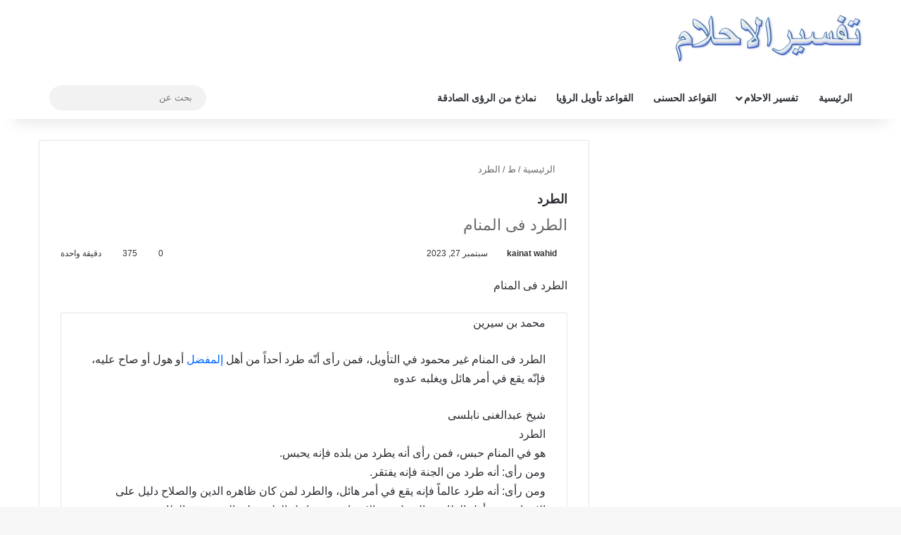

--- FILE ---
content_type: text/html; charset=UTF-8
request_url: https://tafsiralahlam.com/%D8%A7%D9%84%D8%B7%D8%B1%D8%AF/
body_size: 20942
content:
<!DOCTYPE html><html dir="rtl" lang="ar" data-skin="light"><head><script data-no-optimize="1">var litespeed_docref=sessionStorage.getItem("litespeed_docref");litespeed_docref&&(Object.defineProperty(document,"referrer",{get:function(){return litespeed_docref}}),sessionStorage.removeItem("litespeed_docref"));</script> <meta charset="UTF-8"/><link rel="profile" href="//gmpg.org/xfn/11"/><meta http-equiv='x-dns-prefetch-control' content='on'><link rel='dns-prefetch' href="//cdnjs.cloudflare.com/"/><link rel='dns-prefetch' href="//ajax.googleapis.com/"/><link rel='dns-prefetch' href="//fonts.googleapis.com/"/><link rel='dns-prefetch' href="//fonts.gstatic.com/"/><link rel='dns-prefetch' href="//s.gravatar.com/"/><link rel='dns-prefetch' href="//www.google-analytics.com/"/><link rel='preload' as='script' href="//ajax.googleapis.com/ajax/libs/webfont/1/webfont.js"><meta name='robots' content='index, follow, max-image-preview:large, max-snippet:-1, max-video-preview:-1'/> <script id="google_gtagjs-js-consent-mode-data-layer" type="litespeed/javascript">window.dataLayer=window.dataLayer||[];function gtag(){dataLayer.push(arguments)}
gtag('consent','default',{"ad_personalization":"denied","ad_storage":"denied","ad_user_data":"denied","analytics_storage":"denied","functionality_storage":"denied","security_storage":"denied","personalization_storage":"denied","region":["AT","BE","BG","CH","CY","CZ","DE","DK","EE","ES","FI","FR","GB","GR","HR","HU","IE","IS","IT","LI","LT","LU","LV","MT","NL","NO","PL","PT","RO","SE","SI","SK"],"wait_for_update":500});window._googlesitekitConsentCategoryMap={"statistics":["analytics_storage"],"marketing":["ad_storage","ad_user_data","ad_personalization"],"functional":["functionality_storage","security_storage"],"preferences":["personalization_storage"]};window._googlesitekitConsents={"ad_personalization":"denied","ad_storage":"denied","ad_user_data":"denied","analytics_storage":"denied","functionality_storage":"denied","security_storage":"denied","personalization_storage":"denied","region":["AT","BE","BG","CH","CY","CZ","DE","DK","EE","ES","FI","FR","GB","GR","HR","HU","IE","IS","IT","LI","LT","LU","LV","MT","NL","NO","PL","PT","RO","SE","SI","SK"],"wait_for_update":500}</script> <title>الطرد فی المنام تفسير الاحلام</title><meta name="description" content="الطرد فی المنام يقول ابن سيرين أن الطرد في المنام لا خير فيه ويدل حلم الطرد على الهموم الغالبة والأنكاد، ومن رأى"/><link rel="canonical" href="https://tafsiralahlam.com/الطرد/"/><meta property="og:locale" content="ar_AR"/><meta property="og:type" content="article"/><meta property="og:title" content="الطرد فی المنام تفسير الاحلام"/><meta property="og:description" content="الطرد فی المنام يقول ابن سيرين أن الطرد في المنام لا خير فيه ويدل حلم الطرد على الهموم الغالبة والأنكاد، ومن رأى"/><meta property="og:url" content="https://tafsiralahlam.com/الطرد/"/><meta property="og:site_name" content="تفسير الاحلام"/><meta property="article:publisher" content="https://www.facebook.com/tafsirulahlam"/><meta property="article:published_time" content="2023-09-27T11:59:40+00:00"/><meta property="article:modified_time" content="2023-09-27T15:44:07+00:00"/><meta property="og:image" content="https://tafsiralahlam.com/wp-content/uploads/2023/09/download-279.jpg"/><meta property="og:image:width" content="311"/><meta property="og:image:height" content="162"/><meta property="og:image:type" content="image/jpeg"/><meta name="author" content="kainat wahid"/><meta name="twitter:card" content="summary_large_image"/><meta name="twitter:creator" content="@tafsirahlam"/><meta name="twitter:site" content="@tafsirahlam"/><meta name="twitter:label1" content="كُتب بواسطة"/><meta name="twitter:data1" content="kainat wahid"/><meta name="twitter:label2" content="وقت القراءة المُقدّر"/><meta name="twitter:data2" content="دقيقتان"/> <script type="application/ld+json" class="yoast-schema-graph">{"@context":"https://schema.org","@graph":[{"@type":"Article","@id":"https://tafsiralahlam.com/%d8%a7%d9%84%d8%b7%d8%b1%d8%af/#article","isPartOf":{"@id":"https://tafsiralahlam.com/%d8%a7%d9%84%d8%b7%d8%b1%d8%af/"},"author":{"name":"kainat wahid","@id":"https://tafsiralahlam.com/#/schema/person/54ce2d6e583e51c111098fbc42826abb"},"headline":"الطرد","datePublished":"2023-09-27T11:59:40+00:00","dateModified":"2023-09-27T15:44:07+00:00","mainEntityOfPage":{"@id":"https://tafsiralahlam.com/%d8%a7%d9%84%d8%b7%d8%b1%d8%af/"},"wordCount":0,"commentCount":0,"image":{"@id":"https://tafsiralahlam.com/%d8%a7%d9%84%d8%b7%d8%b1%d8%af/#primaryimage"},"thumbnailUrl":"https://tafsiralahlam.com/wp-content/uploads/2023/09/download-279.jpg","articleSection":["ط"],"inLanguage":"ar","potentialAction":[{"@type":"CommentAction","name":"Comment","target":["https://tafsiralahlam.com/%d8%a7%d9%84%d8%b7%d8%b1%d8%af/#respond"]}]},{"@type":"WebPage","@id":"https://tafsiralahlam.com/%d8%a7%d9%84%d8%b7%d8%b1%d8%af/","url":"https://tafsiralahlam.com/%d8%a7%d9%84%d8%b7%d8%b1%d8%af/","name":"الطرد فی المنام تفسير الاحلام","isPartOf":{"@id":"https://tafsiralahlam.com/#website"},"primaryImageOfPage":{"@id":"https://tafsiralahlam.com/%d8%a7%d9%84%d8%b7%d8%b1%d8%af/#primaryimage"},"image":{"@id":"https://tafsiralahlam.com/%d8%a7%d9%84%d8%b7%d8%b1%d8%af/#primaryimage"},"thumbnailUrl":"https://tafsiralahlam.com/wp-content/uploads/2023/09/download-279.jpg","datePublished":"2023-09-27T11:59:40+00:00","dateModified":"2023-09-27T15:44:07+00:00","author":{"@id":"https://tafsiralahlam.com/#/schema/person/54ce2d6e583e51c111098fbc42826abb"},"description":"الطرد فی المنام يقول ابن سيرين أن الطرد في المنام لا خير فيه ويدل حلم الطرد على الهموم الغالبة والأنكاد، ومن رأى","breadcrumb":{"@id":"https://tafsiralahlam.com/%d8%a7%d9%84%d8%b7%d8%b1%d8%af/#breadcrumb"},"inLanguage":"ar","potentialAction":[{"@type":"ReadAction","target":["https://tafsiralahlam.com/%d8%a7%d9%84%d8%b7%d8%b1%d8%af/"]}]},{"@type":"ImageObject","inLanguage":"ar","@id":"https://tafsiralahlam.com/%d8%a7%d9%84%d8%b7%d8%b1%d8%af/#primaryimage","url":"https://tafsiralahlam.com/wp-content/uploads/2023/09/download-279.jpg","contentUrl":"https://tafsiralahlam.com/wp-content/uploads/2023/09/download-279.jpg","width":311,"height":162,"caption":"الطرد فی المنام"},{"@type":"BreadcrumbList","@id":"https://tafsiralahlam.com/%d8%a7%d9%84%d8%b7%d8%b1%d8%af/#breadcrumb","itemListElement":[{"@type":"ListItem","position":1,"name":"Home","item":"https://tafsiralahlam.com/"},{"@type":"ListItem","position":2,"name":"الطرد"}]},{"@type":"WebSite","@id":"https://tafsiralahlam.com/#website","url":"https://tafsiralahlam.com/","name":"تفسير الاحلام","description":"في المنام معنى الحلم لابن سيرين","potentialAction":[{"@type":"SearchAction","target":{"@type":"EntryPoint","urlTemplate":"https://tafsiralahlam.com/?s={search_term_string}"},"query-input":{"@type":"PropertyValueSpecification","valueRequired":true,"valueName":"search_term_string"}}],"inLanguage":"ar"},{"@type":"Person","@id":"https://tafsiralahlam.com/#/schema/person/54ce2d6e583e51c111098fbc42826abb","name":"kainat wahid","url":"https://tafsiralahlam.com/author/kainat/"}]}</script> <link rel='dns-prefetch' href="//www.googletagmanager.com/"/><link rel='dns-prefetch' href="//pagead2.googlesyndication.com/"/> <script type="litespeed/javascript">try{if('undefined'!=typeof localStorage){var tieSkin=localStorage.getItem('tie-skin')}
var html=document.getElementsByTagName('html')[0].classList,htmlSkin='light';if(html.contains('dark-skin')){htmlSkin='dark'}
if(tieSkin!=null&&tieSkin!=htmlSkin){html.add('tie-skin-inverted');var tieSkinInverted=!0}
if(tieSkin=='dark'){html.add('dark-skin')}else if(tieSkin=='light'){html.remove('dark-skin')}}catch(e){console.log(e)}</script> <style type="text/css">:root{ --tie-preset-gradient-1: linear-gradient(135deg, rgba(6, 147, 227, 1) 0%, rgb(155, 81, 224) 100%); --tie-preset-gradient-2: linear-gradient(135deg, rgb(122, 220, 180) 0%, rgb(0, 208, 130) 100%); --tie-preset-gradient-3: linear-gradient(135deg, rgba(252, 185, 0, 1) 0%, rgba(255, 105, 0, 1) 100%); --tie-preset-gradient-4: linear-gradient(135deg, rgba(255, 105, 0, 1) 0%, rgb(207, 46, 46) 100%); --tie-preset-gradient-5: linear-gradient(135deg, rgb(238, 238, 238) 0%, rgb(169, 184, 195) 100%); --tie-preset-gradient-6: linear-gradient(135deg, rgb(74, 234, 220) 0%, rgb(151, 120, 209) 20%, rgb(207, 42, 186) 40%, rgb(238, 44, 130) 60%, rgb(251, 105, 98) 80%, rgb(254, 248, 76) 100%); --tie-preset-gradient-7: linear-gradient(135deg, rgb(255, 206, 236) 0%, rgb(152, 150, 240) 100%); --tie-preset-gradient-8: linear-gradient(135deg, rgb(254, 205, 165) 0%, rgb(254, 45, 45) 50%, rgb(107, 0, 62) 100%); --tie-preset-gradient-9: linear-gradient(135deg, rgb(255, 203, 112) 0%, rgb(199, 81, 192) 50%, rgb(65, 88, 208) 100%); --tie-preset-gradient-10: linear-gradient(135deg, rgb(255, 245, 203) 0%, rgb(182, 227, 212) 50%, rgb(51, 167, 181) 100%); --tie-preset-gradient-11: linear-gradient(135deg, rgb(202, 248, 128) 0%, rgb(113, 206, 126) 100%); --tie-preset-gradient-12: linear-gradient(135deg, rgb(2, 3, 129) 0%, rgb(40, 116, 252) 100%); --tie-preset-gradient-13: linear-gradient(135deg, #4D34FA, #ad34fa); --tie-preset-gradient-14: linear-gradient(135deg, #0057FF, #31B5FF); --tie-preset-gradient-15: linear-gradient(135deg, #FF007A, #FF81BD); --tie-preset-gradient-16: linear-gradient(135deg, #14111E, #4B4462); --tie-preset-gradient-17: linear-gradient(135deg, #F32758, #FFC581); --main-nav-background: #FFFFFF; --main-nav-secondry-background: rgba(0,0,0,0.03); --main-nav-primary-color: #0088ff; --main-nav-contrast-primary-color: #FFFFFF; --main-nav-text-color: #2c2f34; --main-nav-secondry-text-color: rgba(0,0,0,0.5); --main-nav-main-border-color: rgba(0,0,0,0.1); --main-nav-secondry-border-color: rgba(0,0,0,0.08); }</style><meta name="viewport" content="width=device-width, initial-scale=1.0"/><style id='wp-img-auto-sizes-contain-inline-css' type='text/css'>img:is([sizes=auto i],[sizes^="auto," i]){contain-intrinsic-size:3000px 1500px} /*# sourceURL=wp-img-auto-sizes-contain-inline-css */</style><link data-optimized="2" rel="stylesheet" href="https://tafsiralahlam.com/wp-content/litespeed/css/aae52f7f90f632150a8c69b78708de3c.css?ver=1b35d" /><style id='tie-css-print-inline-css' type='text/css'>.wf-active body{font-family: 'Tajawal';}.wf-active .logo-text,.wf-active h1,.wf-active h2,.wf-active h3,.wf-active h4,.wf-active h5,.wf-active h6,.wf-active .the-subtitle{font-family: 'Tajawal';}.wf-active #main-nav .main-menu > ul > li > a{font-family: 'Tajawal';}html .entry-header h1.entry-title{font-size: 18px;}html #the-post .entry-content,html #the-post .entry-content p{font-size: 16px;}html .entry h1{font-size: 20px;}html .entry h2{font-size: 18px;}html .entry h4{font-size: 16px;}html #header-notification-bar{background: var( --tie-preset-gradient-13 );}html #header-notification-bar{--tie-buttons-color: #FFFFFF;--tie-buttons-border-color: #FFFFFF;--tie-buttons-hover-color: #e1e1e1;--tie-buttons-hover-text: #000000;}html #header-notification-bar{--tie-buttons-text: #000000;}html #theme-header:not(.main-nav-boxed) #main-nav,html .main-nav-boxed .main-menu-wrapper{border-right: 0 none !important;border-left : 0 none !important;border-top : 0 none !important;}html #theme-header:not(.main-nav-boxed) #main-nav,html .main-nav-boxed .main-menu-wrapper{border-right: 0 none !important;border-left : 0 none !important;border-bottom : 0 none !important;}html #tie-wrapper #theme-header{background-image: url(https://mktbtk.org/wp-content/uploads/2017/09/header1-1-1-1-1.jpg);background-repeat: no-repeat;background-size: initial; background-attachment: fixed;background-position: center top;} /*# sourceURL=tie-css-print-inline-css */</style> <script type="litespeed/javascript" data-src="https://tafsiralahlam.com/wp-includes/js/jquery/jquery.min.js" id="jquery-core-js"></script> <script type="litespeed/javascript" data-src="https://www.googletagmanager.com/gtag/js?id=GT-TQDG79TX" id="google_gtagjs-js"></script> <script id="google_gtagjs-js-after" type="litespeed/javascript">window.dataLayer=window.dataLayer||[];function gtag(){dataLayer.push(arguments)}
gtag("set","linker",{"domains":["tafsiralahlam.com"]});gtag("js",new Date());gtag("set","developer_id.dZTNiMT",!0);gtag("config","GT-TQDG79TX",{"googlesitekit_post_type":"post"});window._googlesitekit=window._googlesitekit||{};window._googlesitekit.throttledEvents=[];window._googlesitekit.gtagEvent=(name,data)=>{var key=JSON.stringify({name,data});if(!!window._googlesitekit.throttledEvents[key]){return}window._googlesitekit.throttledEvents[key]=!0;setTimeout(()=>{delete window._googlesitekit.throttledEvents[key]},5);gtag("event",name,{...data,event_source:"site-kit"})}</script> <meta name="generator" content="Redux 4.5.10"/><meta name="generator" content="Site Kit by Google 1.170.0"/><meta http-equiv="X-UA-Compatible" content="IE=edge"><script type="litespeed/javascript" data-src="https://pagead2.googlesyndication.com/pagead/js/adsbygoogle.js?client=ca-pub-1157407709874260"
     crossorigin="anonymous"></script> <meta name="generator" content="speculation-rules 1.6.0"><meta name="google-adsense-platform-account" content="ca-host-pub-2644536267352236"><meta name="google-adsense-platform-domain" content="sitekit.withgoogle.com"> <script type="litespeed/javascript" data-src="https://pagead2.googlesyndication.com/pagead/js/adsbygoogle.js?client=ca-pub-1157407709874260&amp;host=ca-host-pub-2644536267352236" crossorigin="anonymous"></script> <link rel="icon" href="/wp-content/uploads/2023/10/cropped-تفسير-الأحلام--32x32.jpg" sizes="32x32"/><link rel="icon" href="/wp-content/uploads/2023/10/cropped-تفسير-الأحلام--192x192.jpg" sizes="192x192"/><link rel="apple-touch-icon" href="/wp-content/uploads/2023/10/cropped-تفسير-الأحلام--180x180.jpg"/><meta name="msapplication-TileImage" content="https://tafsiralahlam.com/wp-content/uploads/2023/10/cropped-تفسير-الأحلام--270x270.jpg"/><style id='global-styles-inline-css' type='text/css'>:root{--wp--preset--aspect-ratio--square: 1;--wp--preset--aspect-ratio--4-3: 4/3;--wp--preset--aspect-ratio--3-4: 3/4;--wp--preset--aspect-ratio--3-2: 3/2;--wp--preset--aspect-ratio--2-3: 2/3;--wp--preset--aspect-ratio--16-9: 16/9;--wp--preset--aspect-ratio--9-16: 9/16;--wp--preset--color--black: #000000;--wp--preset--color--cyan-bluish-gray: #abb8c3;--wp--preset--color--white: #ffffff;--wp--preset--color--pale-pink: #f78da7;--wp--preset--color--vivid-red: #cf2e2e;--wp--preset--color--luminous-vivid-orange: #ff6900;--wp--preset--color--luminous-vivid-amber: #fcb900;--wp--preset--color--light-green-cyan: #7bdcb5;--wp--preset--color--vivid-green-cyan: #00d084;--wp--preset--color--pale-cyan-blue: #8ed1fc;--wp--preset--color--vivid-cyan-blue: #0693e3;--wp--preset--color--vivid-purple: #9b51e0;--wp--preset--color--global-color: #0088ff;--wp--preset--gradient--vivid-cyan-blue-to-vivid-purple: linear-gradient(135deg,rgb(6,147,227) 0%,rgb(155,81,224) 100%);--wp--preset--gradient--light-green-cyan-to-vivid-green-cyan: linear-gradient(135deg,rgb(122,220,180) 0%,rgb(0,208,130) 100%);--wp--preset--gradient--luminous-vivid-amber-to-luminous-vivid-orange: linear-gradient(135deg,rgb(252,185,0) 0%,rgb(255,105,0) 100%);--wp--preset--gradient--luminous-vivid-orange-to-vivid-red: linear-gradient(135deg,rgb(255,105,0) 0%,rgb(207,46,46) 100%);--wp--preset--gradient--very-light-gray-to-cyan-bluish-gray: linear-gradient(135deg,rgb(238,238,238) 0%,rgb(169,184,195) 100%);--wp--preset--gradient--cool-to-warm-spectrum: linear-gradient(135deg,rgb(74,234,220) 0%,rgb(151,120,209) 20%,rgb(207,42,186) 40%,rgb(238,44,130) 60%,rgb(251,105,98) 80%,rgb(254,248,76) 100%);--wp--preset--gradient--blush-light-purple: linear-gradient(135deg,rgb(255,206,236) 0%,rgb(152,150,240) 100%);--wp--preset--gradient--blush-bordeaux: linear-gradient(135deg,rgb(254,205,165) 0%,rgb(254,45,45) 50%,rgb(107,0,62) 100%);--wp--preset--gradient--luminous-dusk: linear-gradient(135deg,rgb(255,203,112) 0%,rgb(199,81,192) 50%,rgb(65,88,208) 100%);--wp--preset--gradient--pale-ocean: linear-gradient(135deg,rgb(255,245,203) 0%,rgb(182,227,212) 50%,rgb(51,167,181) 100%);--wp--preset--gradient--electric-grass: linear-gradient(135deg,rgb(202,248,128) 0%,rgb(113,206,126) 100%);--wp--preset--gradient--midnight: linear-gradient(135deg,rgb(2,3,129) 0%,rgb(40,116,252) 100%);--wp--preset--font-size--small: 13px;--wp--preset--font-size--medium: 20px;--wp--preset--font-size--large: 36px;--wp--preset--font-size--x-large: 42px;--wp--preset--spacing--20: 0.44rem;--wp--preset--spacing--30: 0.67rem;--wp--preset--spacing--40: 1rem;--wp--preset--spacing--50: 1.5rem;--wp--preset--spacing--60: 2.25rem;--wp--preset--spacing--70: 3.38rem;--wp--preset--spacing--80: 5.06rem;--wp--preset--shadow--natural: 6px 6px 9px rgba(0, 0, 0, 0.2);--wp--preset--shadow--deep: 12px 12px 50px rgba(0, 0, 0, 0.4);--wp--preset--shadow--sharp: 6px 6px 0px rgba(0, 0, 0, 0.2);--wp--preset--shadow--outlined: 6px 6px 0px -3px rgb(255, 255, 255), 6px 6px rgb(0, 0, 0);--wp--preset--shadow--crisp: 6px 6px 0px rgb(0, 0, 0);}:where(.is-layout-flex){gap: 0.5em;}:where(.is-layout-grid){gap: 0.5em;}body .is-layout-flex{display: flex;}.is-layout-flex{flex-wrap: wrap;align-items: center;}.is-layout-flex > :is(*, div){margin: 0;}body .is-layout-grid{display: grid;}.is-layout-grid > :is(*, div){margin: 0;}:where(.wp-block-columns.is-layout-flex){gap: 2em;}:where(.wp-block-columns.is-layout-grid){gap: 2em;}:where(.wp-block-post-template.is-layout-flex){gap: 1.25em;}:where(.wp-block-post-template.is-layout-grid){gap: 1.25em;}.has-black-color{color: var(--wp--preset--color--black) !important;}.has-cyan-bluish-gray-color{color: var(--wp--preset--color--cyan-bluish-gray) !important;}.has-white-color{color: var(--wp--preset--color--white) !important;}.has-pale-pink-color{color: var(--wp--preset--color--pale-pink) !important;}.has-vivid-red-color{color: var(--wp--preset--color--vivid-red) !important;}.has-luminous-vivid-orange-color{color: var(--wp--preset--color--luminous-vivid-orange) !important;}.has-luminous-vivid-amber-color{color: var(--wp--preset--color--luminous-vivid-amber) !important;}.has-light-green-cyan-color{color: var(--wp--preset--color--light-green-cyan) !important;}.has-vivid-green-cyan-color{color: var(--wp--preset--color--vivid-green-cyan) !important;}.has-pale-cyan-blue-color{color: var(--wp--preset--color--pale-cyan-blue) !important;}.has-vivid-cyan-blue-color{color: var(--wp--preset--color--vivid-cyan-blue) !important;}.has-vivid-purple-color{color: var(--wp--preset--color--vivid-purple) !important;}.has-black-background-color{background-color: var(--wp--preset--color--black) !important;}.has-cyan-bluish-gray-background-color{background-color: var(--wp--preset--color--cyan-bluish-gray) !important;}.has-white-background-color{background-color: var(--wp--preset--color--white) !important;}.has-pale-pink-background-color{background-color: var(--wp--preset--color--pale-pink) !important;}.has-vivid-red-background-color{background-color: var(--wp--preset--color--vivid-red) !important;}.has-luminous-vivid-orange-background-color{background-color: var(--wp--preset--color--luminous-vivid-orange) !important;}.has-luminous-vivid-amber-background-color{background-color: var(--wp--preset--color--luminous-vivid-amber) !important;}.has-light-green-cyan-background-color{background-color: var(--wp--preset--color--light-green-cyan) !important;}.has-vivid-green-cyan-background-color{background-color: var(--wp--preset--color--vivid-green-cyan) !important;}.has-pale-cyan-blue-background-color{background-color: var(--wp--preset--color--pale-cyan-blue) !important;}.has-vivid-cyan-blue-background-color{background-color: var(--wp--preset--color--vivid-cyan-blue) !important;}.has-vivid-purple-background-color{background-color: var(--wp--preset--color--vivid-purple) !important;}.has-black-border-color{border-color: var(--wp--preset--color--black) !important;}.has-cyan-bluish-gray-border-color{border-color: var(--wp--preset--color--cyan-bluish-gray) !important;}.has-white-border-color{border-color: var(--wp--preset--color--white) !important;}.has-pale-pink-border-color{border-color: var(--wp--preset--color--pale-pink) !important;}.has-vivid-red-border-color{border-color: var(--wp--preset--color--vivid-red) !important;}.has-luminous-vivid-orange-border-color{border-color: var(--wp--preset--color--luminous-vivid-orange) !important;}.has-luminous-vivid-amber-border-color{border-color: var(--wp--preset--color--luminous-vivid-amber) !important;}.has-light-green-cyan-border-color{border-color: var(--wp--preset--color--light-green-cyan) !important;}.has-vivid-green-cyan-border-color{border-color: var(--wp--preset--color--vivid-green-cyan) !important;}.has-pale-cyan-blue-border-color{border-color: var(--wp--preset--color--pale-cyan-blue) !important;}.has-vivid-cyan-blue-border-color{border-color: var(--wp--preset--color--vivid-cyan-blue) !important;}.has-vivid-purple-border-color{border-color: var(--wp--preset--color--vivid-purple) !important;}.has-vivid-cyan-blue-to-vivid-purple-gradient-background{background: var(--wp--preset--gradient--vivid-cyan-blue-to-vivid-purple) !important;}.has-light-green-cyan-to-vivid-green-cyan-gradient-background{background: var(--wp--preset--gradient--light-green-cyan-to-vivid-green-cyan) !important;}.has-luminous-vivid-amber-to-luminous-vivid-orange-gradient-background{background: var(--wp--preset--gradient--luminous-vivid-amber-to-luminous-vivid-orange) !important;}.has-luminous-vivid-orange-to-vivid-red-gradient-background{background: var(--wp--preset--gradient--luminous-vivid-orange-to-vivid-red) !important;}.has-very-light-gray-to-cyan-bluish-gray-gradient-background{background: var(--wp--preset--gradient--very-light-gray-to-cyan-bluish-gray) !important;}.has-cool-to-warm-spectrum-gradient-background{background: var(--wp--preset--gradient--cool-to-warm-spectrum) !important;}.has-blush-light-purple-gradient-background{background: var(--wp--preset--gradient--blush-light-purple) !important;}.has-blush-bordeaux-gradient-background{background: var(--wp--preset--gradient--blush-bordeaux) !important;}.has-luminous-dusk-gradient-background{background: var(--wp--preset--gradient--luminous-dusk) !important;}.has-pale-ocean-gradient-background{background: var(--wp--preset--gradient--pale-ocean) !important;}.has-electric-grass-gradient-background{background: var(--wp--preset--gradient--electric-grass) !important;}.has-midnight-gradient-background{background: var(--wp--preset--gradient--midnight) !important;}.has-small-font-size{font-size: var(--wp--preset--font-size--small) !important;}.has-medium-font-size{font-size: var(--wp--preset--font-size--medium) !important;}.has-large-font-size{font-size: var(--wp--preset--font-size--large) !important;}.has-x-large-font-size{font-size: var(--wp--preset--font-size--x-large) !important;} /*# sourceURL=global-styles-inline-css */</style></head><body id="tie-body" class="rtl wp-singular post-template-default single single-post postid-8576 single-format-standard wp-theme-jannah tie-no-js wrapper-has-shadow block-head-1 magazine1 is-thumb-overlay-disabled is-desktop is-header-layout-3 sidebar-right has-sidebar post-layout-1 narrow-title-narrow-media is-standard-format hide_breaking_news hide_footer_tiktok hide_footer_instagram hide_read_more_buttons hide_share_post_top hide_share_post_bottom hide_post_newsletter hide_post_authorbio hide_post_nav"><div class="background-overlay"><div id="tie-container" class="site tie-container"><div id="tie-wrapper"><header id="theme-header" class="theme-header header-layout-3 main-nav-light main-nav-default-light main-nav-below main-nav-boxed no-stream-item has-shadow has-normal-width-logo mobile-header-centered"><div class="container header-container"><div class="tie-row logo-row"><div class="logo-wrapper"><div class="tie-col-md-4 logo-container clearfix"><div id="mobile-header-components-area_1" class="mobile-header-components"><ul class="components"><li class="mobile-component_search custom-menu-link"> <a href="#" class="tie-search-trigger-mobile"> <span class="tie-icon-search tie-search-icon" aria-hidden="true"></span> <span class="screen-reader-text">بحث عن</span> </a></li><li class="mobile-component_skin custom-menu-link"> <a href="#" class="change-skin" title="الوضع المظلم"> <span class="tie-icon-moon change-skin-icon" aria-hidden="true"></span> <span class="screen-reader-text">الوضع المظلم</span> </a></li></ul></div><div id="logo" class="image-logo" style="margin-top: 20px; margin-bottom: 20px;"> <a title="تفسير الاحلام" href="/"> <picture id="tie-logo-default" class="tie-logo-default tie-logo-picture"> <source class="tie-logo-source-default tie-logo-source" srcset="https://tafsiralahlam.com/wp-content/uploads/2022/10/cropped-MKTBTK-1.png.webp"> <img data-lazyloaded="1" src="[data-uri]" class="tie-logo-img-default tie-logo-img" data-src="/wp-content/uploads/2022/10/cropped-MKTBTK-1.png.webp" alt="تفسير الاحلام" width="267" height="69" style="max-height:69px; width: auto;"/> </picture> <picture id="tie-logo-inverted" class="tie-logo-inverted tie-logo-picture"> <source class="tie-logo-source-inverted tie-logo-source" id="tie-logo-inverted-source" srcset="https://tafsiralahlam.com/wp-content/uploads/2022/10/cropped-MKTBTK-1.png.webp"> <img data-lazyloaded="1" src="[data-uri]" class="tie-logo-img-inverted tie-logo-img" loading="lazy" id="tie-logo-inverted-img" data-src="/wp-content/uploads/2022/10/cropped-MKTBTK-1.png.webp" alt="تفسير الاحلام" width="267" height="69" style="max-height:69px; width: auto;"/> </picture> </a></div><div id="mobile-header-components-area_2" class="mobile-header-components"><ul class="components"><li class="mobile-component_menu custom-menu-link"><a href="#" id="mobile-menu-icon"><span class="tie-mobile-menu-icon nav-icon is-layout-1"></span><span class="screen-reader-text">القائمة</span></a></li></ul></div></div></div></div></div><div class="main-nav-wrapper"><nav id="main-nav" class="main-nav header-nav menu-style-default menu-style-solid-bg" aria-label="القائمة الرئيسية"><div class="container"><div class="main-menu-wrapper"><div id="menu-components-wrap"><div class="main-menu main-menu-wrap"><div id="main-nav-menu" class="main-menu header-menu"><ul id="menu-menu" class="menu"><li id="menu-item-62386" class="menu-item menu-item-type-post_type menu-item-object-page menu-item-home menu-item-62386"><a href="/">الرئيسية</a></li><li id="menu-item-62387" class="menu-item menu-item-type-custom menu-item-object-custom menu-item-has-children menu-item-62387 mega-menu mega-links mega-links-5col "><a href="#">تفسير الاحلام</a><div class="mega-menu-block menu-sub-content"><ul class="sub-menu-columns"><li id="menu-item-62388" class="menu-item menu-item-type-post_type menu-item-object-page menu-item-62388 mega-link-column "><a class="mega-links-head" href="/%d8%a7/">ا</a></li><li id="menu-item-62389" class="menu-item menu-item-type-post_type menu-item-object-page menu-item-62389 mega-link-column "><a class="mega-links-head" href="/%d8%a8/">ب</a></li><li id="menu-item-62390" class="menu-item menu-item-type-post_type menu-item-object-page menu-item-62390 mega-link-column "><a class="mega-links-head" href="/%d8%aa/">ت</a></li><li id="menu-item-62391" class="menu-item menu-item-type-post_type menu-item-object-page menu-item-62391 mega-link-column "><a class="mega-links-head" href="/%d8%ab/">ث</a></li><li id="menu-item-62392" class="menu-item menu-item-type-post_type menu-item-object-page menu-item-62392 mega-link-column "><a class="mega-links-head" href="/%d8%ac/">ج</a></li><li id="menu-item-62393" class="menu-item menu-item-type-post_type menu-item-object-page menu-item-62393 mega-link-column "><a class="mega-links-head" href="/%d8%ad/">ح</a></li><li id="menu-item-62394" class="menu-item menu-item-type-post_type menu-item-object-page menu-item-62394 mega-link-column "><a class="mega-links-head" href="/%d8%ae/">خ</a></li><li id="menu-item-62395" class="menu-item menu-item-type-post_type menu-item-object-page menu-item-62395 mega-link-column "><a class="mega-links-head" href="/%d8%af/">د</a></li><li id="menu-item-62396" class="menu-item menu-item-type-post_type menu-item-object-page menu-item-62396 mega-link-column "><a class="mega-links-head" href="/%d8%b0/">ذ</a></li><li id="menu-item-62397" class="menu-item menu-item-type-post_type menu-item-object-page menu-item-62397 mega-link-column "><a class="mega-links-head" href="/%d8%b1/">ر</a></li><li id="menu-item-62398" class="menu-item menu-item-type-post_type menu-item-object-page menu-item-62398 mega-link-column "><a class="mega-links-head" href="/%d8%b2/">ز</a></li><li id="menu-item-62399" class="menu-item menu-item-type-post_type menu-item-object-page menu-item-62399 mega-link-column "><a class="mega-links-head" href="/%d8%b3/">س</a></li><li id="menu-item-62400" class="menu-item menu-item-type-post_type menu-item-object-page menu-item-62400 mega-link-column "><a class="mega-links-head" href="/%d8%b4/">ش</a></li><li id="menu-item-62401" class="menu-item menu-item-type-post_type menu-item-object-page menu-item-62401 mega-link-column "><a class="mega-links-head" href="/%d8%b5/">ص</a></li><li id="menu-item-62402" class="menu-item menu-item-type-post_type menu-item-object-page menu-item-62402 mega-link-column "><a class="mega-links-head" href="/%d8%b6/">ض</a></li><li id="menu-item-62403" class="menu-item menu-item-type-post_type menu-item-object-page menu-item-62403 mega-link-column "><a class="mega-links-head" href="/%d8%b7/">ط</a></li><li id="menu-item-62404" class="menu-item menu-item-type-post_type menu-item-object-page menu-item-62404 mega-link-column "><a class="mega-links-head" href="/%d8%b8/">ظ</a></li><li id="menu-item-62405" class="menu-item menu-item-type-post_type menu-item-object-page menu-item-62405 mega-link-column "><a class="mega-links-head" href="/%d8%b9/">ع</a></li><li id="menu-item-62406" class="menu-item menu-item-type-post_type menu-item-object-page menu-item-62406 mega-link-column "><a class="mega-links-head" href="/%d8%ba/">غ</a></li><li id="menu-item-62407" class="menu-item menu-item-type-post_type menu-item-object-page menu-item-62407 mega-link-column "><a class="mega-links-head" href="/%d9%81/">ف</a></li><li id="menu-item-62408" class="menu-item menu-item-type-post_type menu-item-object-page menu-item-62408 mega-link-column "><a class="mega-links-head" href="/%d9%82/">ق</a></li><li id="menu-item-62409" class="menu-item menu-item-type-post_type menu-item-object-page menu-item-62409 mega-link-column "><a class="mega-links-head" href="/%d9%83/">ك</a></li><li id="menu-item-62410" class="menu-item menu-item-type-post_type menu-item-object-page menu-item-62410 mega-link-column "><a class="mega-links-head" href="/%d9%84/">ل</a></li><li id="menu-item-62411" class="menu-item menu-item-type-post_type menu-item-object-page menu-item-62411 mega-link-column "><a class="mega-links-head" href="/%d9%85/">م</a></li><li id="menu-item-62412" class="menu-item menu-item-type-post_type menu-item-object-page menu-item-62412 mega-link-column "><a class="mega-links-head" href="/%d9%86/">ن</a></li><li id="menu-item-62413" class="menu-item menu-item-type-post_type menu-item-object-page menu-item-62413 mega-link-column "><a class="mega-links-head" href="/%d9%87/">ه</a></li><li id="menu-item-62414" class="menu-item menu-item-type-post_type menu-item-object-page menu-item-62414 mega-link-column "><a class="mega-links-head" href="/%d9%88/">و</a></li><li id="menu-item-62415" class="menu-item menu-item-type-post_type menu-item-object-page menu-item-62415 mega-link-column "><a class="mega-links-head" href="/%db%8c/">ی</a></li><li id="menu-item-63113" class="menu-item menu-item-type-post_type menu-item-object-page menu-item-63113 mega-link-column "><a class="mega-links-head" href="/%d8%a7%d9%84%d9%82%d8%b1%d8%a2%d9%86/">القرآن</a></li></ul></div></li><li id="menu-item-62712" class="menu-item menu-item-type-post_type menu-item-object-page menu-item-62712"><a href="/%d8%a7%d9%84%d9%82%d9%88%d8%a7%d8%b9%d8%af-%d8%a7%d9%84%d8%ad%d8%b3%d9%86%d9%89/">القواعد الحسنى</a></li><li id="menu-item-63106" class="menu-item menu-item-type-post_type menu-item-object-page menu-item-63106"><a href="/%d8%a7%d9%84%d9%82%d9%88%d8%a7%d8%b9%d8%af-%d8%aa%d8%a3%d9%88%d9%8a%d9%84-%d8%a7%d9%84%d8%b1%d8%a4%d9%8a%d8%a7/">القواعد تأويل الرؤيا</a></li><li id="menu-item-63105" class="menu-item menu-item-type-taxonomy menu-item-object-category menu-item-63105"><a href="/category/%d9%86%d9%85%d8%a7%d8%b0%d8%ae-%d9%85%d9%86-%d8%a7%d9%84%d8%b1%d8%a4%d9%89-%d8%a7%d9%84%d8%b5%d8%a7%d8%af%d9%82%d8%a9/">نماذخ من الرؤى الصادقة</a></li></ul></div></div><ul class="components"><li class="search-bar menu-item custom-menu-link" aria-label="بحث"><form method="get" id="search" action="https://tafsiralahlam.com/"> <input id="search-input" inputmode="search" type="text" name="s" title="بحث عن" placeholder="بحث عن"/> <button id="search-submit" type="submit"> <span class="tie-icon-search tie-search-icon" aria-hidden="true"></span> <span class="screen-reader-text">بحث عن</span> </button></form></li></ul></div></div></div></nav></div></header> <script type="litespeed/javascript">try{if("undefined"!=typeof localStorage){var header,mnIsDark=!1,tnIsDark=!1;(header=document.getElementById("theme-header"))&&((header=header.classList).contains("main-nav-default-dark")&&(mnIsDark=!0),header.contains("top-nav-default-dark")&&(tnIsDark=!0),"dark"==tieSkin?(header.add("main-nav-dark","top-nav-dark"),header.remove("main-nav-light","top-nav-light")):"light"==tieSkin&&(mnIsDark||(header.remove("main-nav-dark"),header.add("main-nav-light")),tnIsDark||(header.remove("top-nav-dark"),header.add("top-nav-light"))))}}catch(a){console.log(a)}</script> <div id="content" class="site-content container"><div id="main-content-row" class="tie-row main-content-row"><div class="main-content tie-col-md-8 tie-col-xs-12" role="main"><article id="the-post" class="container-wrapper post-content tie-standard"><header class="entry-header-outer"><nav id="breadcrumb"><a href="/"><span class="tie-icon-home" aria-hidden="true"></span> الرئيسية</a><em class="delimiter">/</em><a href="/category/%d8%b7/">ط</a><em class="delimiter">/</em><span class="current">الطرد</span></nav><div class="entry-header"><h1 class="post-title entry-title"> الطرد</h1><h2 class="entry-sub-title">الطرد فی المنام</h2><div class="single-post-meta post-meta clearfix"><span class="author-meta single-author no-avatars"><span class="meta-item meta-author-wrapper meta-author-5"><span class="meta-author"><a href="/author/kainat/" class="author-name tie-icon" title="kainat wahid">kainat wahid</a></span></span></span><span class="date meta-item tie-icon">سبتمبر 27, 2023</span><div class="tie-alignright"><span class="meta-comment tie-icon meta-item fa-before">0</span><span class="meta-views meta-item "><span class="tie-icon-fire" aria-hidden="true"></span> 375 </span><span class="meta-reading-time meta-item"><span class="tie-icon-bookmark" aria-hidden="true"></span> دقيقة واحدة</span></div></div></div></header><div class="entry-content entry clearfix"><p>الطرد فی المنام</p><article id="the-post" class="container-wrapper post-content tie-standard"><div class="entry-content entry clearfix"><p>محمد بن سیرین</p><p align="right">الطرد فی المنام غير محمود في التأويل، فمن رأى أنّه طرد أحداً من أهل <a href="//mktbtk.org/%d8%aa%d9%81%d8%b3%d9%8a%d8%b1-%d8%a7%d9%84%d8%a7%d8%ad%d9%84%d8%a7%d9%85/%d8%b7/">إلمفضل</a> أو هول أو صاح عليه، فإنّه يقع في أمر هائل ويغلبه عدوه</p><div class="stream-item stream-item-in-post stream-item-inline-post aligncenter"><div class="stream-item-size"><div id="div-gpt-ad-1695805649783-0" data-google-query-id="CIqGlo3eyoEDFWBdpAQda5IBQA"><div id="google_ads_iframe_/22734260024/In_article_0__container__"></div></div></div></div><p>شیخ عبدالغنی نابلسی<br/> الطرد<br/> هو في المنام حبس، فمن رأى أنه يطرد من بلده فإنه يحبس.<br/> ومن رأى: أنه طرد من الجنة فإنه يفتقر.<br/> ومن رأى: أنه طرد عالماً فإنه يقع في أمر هائل، والطرد لمن كان ظاهره الدين والصلاح دليل على الإعراض عن أهل الطاعة والقبول من الإشراف. وربما دل الطرد على النقص في الطارد.<br/> میلر<br/> طرد:<br/> إذا حلمت أنك تسلمت طرداً فذلك يعني مفاجأة سارة بعوده شخص غائب، أو أنبأنا هناك من يهتم بك ويحيطك برعيايته. وإذا كنت تحمل طرداً فهذا يعني انهماكك في عمل شاق مطلوب إنجازه وإذا تركت طرداً يسقط في الطريق وأنت ذاهب لتسليمه فإن هذا ينبئ أنك ستجد صعوبات في تصريف بعض أعمالك.</p><div id="section15032" class="title-section mt-6"><h2 class="text-2xl mb-4">تفسير الطرد في المنام لابن سيرين</h2></div><div class="second-section"><ul><li><strong>الطرد فی المنام يقول ابن سيرين أن الطرد في المنام لا خير فيه ويدل حلم الطرد على الهموم الغالبة والأنكاد</strong>، ومن رأى أنه يطرد شخصاً في المنام إن كان المطرود من أهل الفضل والقيمة دلّ ذلك على متاعب وأهوال يقع بها الرائي، وطرد شخصٍ تكرهه في الحلم يدل على قطع العلاقة معه أو النجاة من شره، والله أعلم.</li><li dir="RTL"><strong>ويقول الشيخ النابلسي أن الطرد في المنام قد يدل على الحبس،</strong> ومن رأى أنه مطرود في الحلم قد يدخل حبساً أو تتقيّد حريّته، خصوصاً رؤية الطرد خارج البلاد في المنام.</li><li dir="RTL">وأما من رأى أنه مطرودٌ من الجنة في المنام فهذا دليلٌ على الفقر والقلة والضيق، والطرد من المسجد في المنام يرمز إلى اتباع المطرود للبدعة أو مخالفة السنة أو حبس الزكاة والأمانة.</li><li dir="RTL">والطارد في المنام يتجبّر على المطرود، كما أن المطرود في الحلم يفتقر ويتكبّر عليه الطارد، إلّا إن كان المطرود في المنام من أهل الصلاح والدين فذلك يدل على نقص في الطارد ومصيبة تقع له.</li><li dir="RTL">ويقول ابن غنامٍ المقدسي أن الطرد في المنام يدل على الحبس أو النفي والنبذ وربما كان ذلك لكبيرة يرتكبها المطرود وتكون سبباً للخزي والعار، لقوله تعالى &#8220;أَوْ يُنفَوْا مِنَ الْأَرْضِ ذَٰلِكَ لَهُمْ خِزْيٌ فِي الدُّنْيَا&#8221;.</li></ul></div><div class="stream-item stream-item-below-post-content"><div class="stream-item-size"><div id="div-gpt-ad-1695805848750-0" data-google-query-id="CPaPlo3eyoEDFWdUpAQduawAJw"><div id="google_ads_iframe_/22734260024/adx1_0__container__"></div></div></div></div></div><div class="clearfix"></div></article><div class="post-components"><div id="comments" class="comments-area"><div id="comments-box" class="container-wrapper"><div class="block-head"></div></div></div></div></div><div id="post-extra-info"><div class="theiaStickySidebar"><div class="single-post-meta post-meta clearfix"><span class="author-meta single-author no-avatars"><span class="meta-item meta-author-wrapper meta-author-5"><span class="meta-author"><a href="/author/kainat/" class="author-name tie-icon" title="kainat wahid">kainat wahid</a></span></span></span><span class="date meta-item tie-icon">سبتمبر 27, 2023</span><div class="tie-alignright"><span class="meta-comment tie-icon meta-item fa-before">0</span><span class="meta-views meta-item "><span class="tie-icon-fire" aria-hidden="true"></span> 375 </span><span class="meta-reading-time meta-item"><span class="tie-icon-bookmark" aria-hidden="true"></span> دقيقة واحدة</span></div></div></div></div><div class="clearfix"></div></article><div class="post-components"><div id="comments" class="comments-area"><div id="add-comment-block" class="container-wrapper"><div id="respond" class="comment-respond"><h3 id="reply-title" class="comment-reply-title the-global-title">اترك تعليقاً <small><a rel="nofollow" id="cancel-comment-reply-link" href="#respond" style="display:none;">إلغاء الرد</a></small></h3><form action="https://tafsiralahlam.com/wp-comments-post.php" method="post" id="commentform" class="comment-form"><p class="comment-notes"><span id="email-notes">لن يتم نشر عنوان بريدك الإلكتروني.</span> <span class="required-field-message">الحقول الإلزامية مشار إليها بـ <span class="required">*</span></span></p><p class="comment-form-comment"><label for="comment">التعليق <span class="required">*</span></label><textarea id="comment" name="comment" cols="45" rows="8" maxlength="65525" required></textarea></p><p class="comment-form-author"><label for="author">الاسم <span class="required">*</span></label> <input id="author" name="author" type="text" value="" size="30" maxlength="245" autocomplete="name" required/></p><p class="comment-form-email"><label for="email">البريد الإلكتروني <span class="required">*</span></label> <input id="email" name="email" type="email" value="" size="30" maxlength="100" aria-describedby="email-notes" autocomplete="email" required/></p><p class="comment-form-url"><label for="url">الموقع الإلكتروني</label> <input id="url" name="url" type="url" value="" size="30" maxlength="200" autocomplete="url"/></p><p class="form-submit"><input name="submit" type="submit" id="submit" class="submit" value="إرسال التعليق"/> <input type='hidden' name='comment_post_ID' value='8576' id='comment_post_ID'/> <input type='hidden' name='comment_parent' id='comment_parent' value='0'/></p><p style="display: none;"><input type="hidden" id="akismet_comment_nonce" name="akismet_comment_nonce" value="ff26467285"/></p><p style="display: none !important;" class="akismet-fields-container" data-prefix="ak_"><label>&#916;<textarea name="ak_hp_textarea" cols="45" rows="8" maxlength="100"></textarea></label><input type="hidden" id="ak_js_1" name="ak_js" value="10"/><script type="litespeed/javascript">document.getElementById("ak_js_1").setAttribute("value",(new Date()).getTime())</script></p></form></div></div></div></div></div></div></div><footer id="footer" class="site-footer dark-skin dark-widgetized-area"><div id="footer-widgets-container"><div class="container"></div></div><div id="site-info" class="site-info site-info-layout-2"><div class="container"><div class="tie-row"><div class="tie-col-md-12"><div class="copyright-text copyright-text-first">&copy; Copyright 2026, All Rights Reserved &nbsp;|&nbsp; <span style="color:red;" class="tie-icon-heart"></span> <a href="//mktbtk.org/" target="_blank" rel="nofollow noopener">تفسير الاحلام</a></div></div></div></div></div></footer></div><aside class=" side-aside normal-side dark-skin dark-widgetized-area appear-from-right" aria-label="القائمة الجانبية الثانوية" style="visibility: hidden;"><div data-height="100%" class="side-aside-wrapper has-custom-scroll"> <a href="#" class="close-side-aside remove big-btn"> <span class="screen-reader-text">إغلاق</span> </a><div id="mobile-container"><div id="mobile-menu" class="hide-menu-icons"></div></div></div></aside></div></div> <script type="speculationrules">{"prerender":[{"source":"document","where":{"and":[{"href_matches":"/*"},{"not":{"href_matches":["/wp-*.php","/wp-admin/*","/wp-content/uploads/*","/wp-content/*","/wp-content/plugins/*","/wp-content/themes/jannah/*","/*\\?(.+)"]}},{"not":{"selector_matches":"a[rel~=\"nofollow\"]"}},{"not":{"selector_matches":".no-prerender, .no-prerender a"}},{"not":{"selector_matches":".no-prefetch, .no-prefetch a"}}]},"eagerness":"moderate"}]}</script> <script type="litespeed/javascript" data-src="https://www.googletagmanager.com/gtag/js?id=GT-TQDG79TX"></script> <script type="litespeed/javascript">window.dataLayer=window.dataLayer||[];function gtag(){dataLayer.push(arguments)}
gtag('js',new Date());gtag('config','GT-TQDG79TX')</script><div id="autocomplete-suggestions" class="autocomplete-suggestions"></div><div id="is-scroller-outer"><div id="is-scroller"></div></div><div id="fb-root"></div><div id="tie-popup-search-mobile" class="tie-popup tie-popup-search-wrap" style="display: none;"> <a href="#" class="tie-btn-close remove big-btn light-btn"> <span class="screen-reader-text">إغلاق</span> </a><div class="popup-search-wrap-inner"><div class="live-search-parent pop-up-live-search" data-skin="live-search-popup" aria-label="بحث"><form method="get" class="tie-popup-search-form" action="https://tafsiralahlam.com/"> <input class="tie-popup-search-input is-ajax-search" inputmode="search" type="text" name="s" title="بحث عن" autocomplete="off" placeholder="بحث عن"/> <button class="tie-popup-search-submit" type="submit"> <span class="tie-icon-search tie-search-icon" aria-hidden="true"></span> <span class="screen-reader-text">بحث عن</span> </button></form></div></div></div><style>.googlesitekit-sign-in-with-google__frontend-output-button{max-width:320px}</style> <script type="litespeed/javascript" data-src="https://accounts.google.com/gsi/client"></script> <script type="litespeed/javascript">(()=>{async function handleCredentialResponse(response){try{const res=await fetch('https://tafsiralahlam.com/wp-login.php?action=googlesitekit_auth',{method:'POST',headers:{'Content-Type':'application/x-www-form-urlencoded'},body:new URLSearchParams(response)});const commentText=document.querySelector('#comment')?.value;const postId=document.querySelectorAll('.googlesitekit-sign-in-with-google__comments-form-button')?.[0]?.className?.match(/googlesitekit-sign-in-with-google__comments-form-button-postid-(\d+)/)?.[1];if(!!commentText?.length){sessionStorage.setItem(`siwg-comment-text-${postId}`,commentText)}location.reload()}catch(error){console.error(error)}}if(typeof google!=='undefined'){google.accounts.id.initialize({client_id:'698473892349-f06mt3f05322uqq6erchlcec5fqndv0m.apps.googleusercontent.com',callback:handleCredentialResponse,library_name:'Site-Kit'})}const defaultButtonOptions={"theme":"outline","text":"signin_with","shape":"rectangular"};document.querySelectorAll('.googlesitekit-sign-in-with-google__frontend-output-button').forEach((siwgButtonDiv)=>{const buttonOptions={shape:siwgButtonDiv.getAttribute('data-googlesitekit-siwg-shape')||defaultButtonOptions.shape,text:siwgButtonDiv.getAttribute('data-googlesitekit-siwg-text')||defaultButtonOptions.text,theme:siwgButtonDiv.getAttribute('data-googlesitekit-siwg-theme')||defaultButtonOptions.theme,};if(typeof google!=='undefined'){google.accounts.id.renderButton(siwgButtonDiv,buttonOptions)}});const postId=document.body.className.match(/postid-(\d+)/)?.[1];const commentField=document.querySelector('#comment');const commentText=sessionStorage.getItem(`siwg-comment-text-${postId}`);if(commentText?.length&&commentField&&!!postId){commentField.value=commentText;sessionStorage.removeItem(`siwg-comment-text-${postId}`)}})()</script> <script id="tie-scripts-js-extra" type="litespeed/javascript">var tie={"is_rtl":"1","ajaxurl":"https://tafsiralahlam.com/wp-admin/admin-ajax.php","is_side_aside_light":"","is_taqyeem_active":"","is_sticky_video":"","mobile_menu_top":"","mobile_menu_active":"area_2","mobile_menu_parent":"true","lightbox_all":"","lightbox_gallery":"","lightbox_skin":"dark","lightbox_thumb":"vertical","lightbox_arrows":"","is_singular":"1","autoload_posts":"","reading_indicator":"","lazyload":"","select_share":"","select_share_twitter":"","select_share_facebook":"","select_share_linkedin":"","select_share_email":"","facebook_app_id":"5303202981","twitter_username":"","responsive_tables":"true","ad_blocker_detector":"","sticky_behavior":"default","sticky_desktop":"","sticky_mobile":"","sticky_mobile_behavior":"default","ajax_loader":"\u003Cdiv class=\"loader-overlay\"\u003E\u003Cdiv class=\"spinner-circle\"\u003E\u003C/div\u003E\u003C/div\u003E","type_to_search":"","lang_no_results":"\u0644\u0645 \u064a\u062a\u0645 \u0627\u0644\u0639\u062b\u0648\u0631 \u0639\u0644\u0649 \u0646\u062a\u0627\u0626\u062c","sticky_share_mobile":"","sticky_share_post":"","sticky_share_post_menu":""}</script> <script id="tie-scripts-js-after" type="litespeed/javascript">jQuery.ajax({type:"GET",url:"https://tafsiralahlam.com/wp-admin/admin-ajax.php",data:"postviews_id=8576&action=tie_postviews",cache:!1,success:function(data){jQuery(".single-post-meta").find(".meta-views").html(data)}})</script> <script id="wp-consent-api-js-extra" type="litespeed/javascript">var consent_api={"consent_type":"","waitfor_consent_hook":"","cookie_expiration":"30","cookie_prefix":"wp_consent","services":[]}</script> <script type="litespeed/javascript">var connection=navigator.connection||navigator.mozConnection||navigator.webkitConnection;if(typeof connection!='undefined'&&(/\slow-2g|2g/.test(connection.effectiveType))){console.warn('Slow Connection Google Fonts Disabled')}else{WebFontConfig={google:{families:['Tajawal::latin,arabic','Tajawal::latin,arabic','Tajawal::latin,arabic&display=swap']}};(function(){var wf=document.createElement('script');wf.src='//ajax.googleapis.com/ajax/libs/webfont/1/webfont.js';wf.type='text/javascript';wf.defer='true';var s=document.getElementsByTagName('script')[0];s.parentNode.insertBefore(wf,s)})()}</script> <script type="litespeed/javascript">!function(t){"use strict";t.loadCSS||(t.loadCSS=function(){});var e=loadCSS.relpreload={};if(e.support=function(){var e;try{e=t.document.createElement("link").relList.supports("preload")}catch(t){e=!1}return function(){return e}}(),e.bindMediaToggle=function(t){var e=t.media||"all";function a(){t.addEventListener?t.removeEventListener("load",a):t.attachEvent&&t.detachEvent("onload",a),t.setAttribute("onload",null),t.media=e}t.addEventListener?t.addEventListener("load",a):t.attachEvent&&t.attachEvent("onload",a),setTimeout(function(){t.rel="stylesheet",t.media="only x"}),setTimeout(a,3e3)},e.poly=function(){if(!e.support())for(var a=t.document.getElementsByTagName("link"),n=0;n<a.length;n++){var o=a[n];"preload"!==o.rel||"style"!==o.getAttribute("as")||o.getAttribute("data-loadcss")||(o.setAttribute("data-loadcss",!0),e.bindMediaToggle(o))}},!e.support()){e.poly();var a=t.setInterval(e.poly,500);t.addEventListener?t.addEventListener("load",function(){e.poly(),t.clearInterval(a)}):t.attachEvent&&t.attachEvent("onload",function(){e.poly(),t.clearInterval(a)})}"undefined"!=typeof exports?exports.loadCSS=loadCSS:t.loadCSS=loadCSS}("undefined"!=typeof global?global:this)</script> <script type="litespeed/javascript">var c=document.body.className;c=c.replace(/tie-no-js/,'tie-js');document.body.className=c</script> <script data-no-optimize="1">window.lazyLoadOptions=Object.assign({},{threshold:300},window.lazyLoadOptions||{});!function(t,e){"object"==typeof exports&&"undefined"!=typeof module?module.exports=e():"function"==typeof define&&define.amd?define(e):(t="undefined"!=typeof globalThis?globalThis:t||self).LazyLoad=e()}(this,function(){"use strict";function e(){return(e=Object.assign||function(t){for(var e=1;e<arguments.length;e++){var n,a=arguments[e];for(n in a)Object.prototype.hasOwnProperty.call(a,n)&&(t[n]=a[n])}return t}).apply(this,arguments)}function o(t){return e({},at,t)}function l(t,e){return t.getAttribute(gt+e)}function c(t){return l(t,vt)}function s(t,e){return function(t,e,n){e=gt+e;null!==n?t.setAttribute(e,n):t.removeAttribute(e)}(t,vt,e)}function i(t){return s(t,null),0}function r(t){return null===c(t)}function u(t){return c(t)===_t}function d(t,e,n,a){t&&(void 0===a?void 0===n?t(e):t(e,n):t(e,n,a))}function f(t,e){et?t.classList.add(e):t.className+=(t.className?" ":"")+e}function _(t,e){et?t.classList.remove(e):t.className=t.className.replace(new RegExp("(^|\\s+)"+e+"(\\s+|$)")," ").replace(/^\s+/,"").replace(/\s+$/,"")}function g(t){return t.llTempImage}function v(t,e){!e||(e=e._observer)&&e.unobserve(t)}function b(t,e){t&&(t.loadingCount+=e)}function p(t,e){t&&(t.toLoadCount=e)}function n(t){for(var e,n=[],a=0;e=t.children[a];a+=1)"SOURCE"===e.tagName&&n.push(e);return n}function h(t,e){(t=t.parentNode)&&"PICTURE"===t.tagName&&n(t).forEach(e)}function a(t,e){n(t).forEach(e)}function m(t){return!!t[lt]}function E(t){return t[lt]}function I(t){return delete t[lt]}function y(e,t){var n;m(e)||(n={},t.forEach(function(t){n[t]=e.getAttribute(t)}),e[lt]=n)}function L(a,t){var o;m(a)&&(o=E(a),t.forEach(function(t){var e,n;e=a,(t=o[n=t])?e.setAttribute(n,t):e.removeAttribute(n)}))}function k(t,e,n){f(t,e.class_loading),s(t,st),n&&(b(n,1),d(e.callback_loading,t,n))}function A(t,e,n){n&&t.setAttribute(e,n)}function O(t,e){A(t,rt,l(t,e.data_sizes)),A(t,it,l(t,e.data_srcset)),A(t,ot,l(t,e.data_src))}function w(t,e,n){var a=l(t,e.data_bg_multi),o=l(t,e.data_bg_multi_hidpi);(a=nt&&o?o:a)&&(t.style.backgroundImage=a,n=n,f(t=t,(e=e).class_applied),s(t,dt),n&&(e.unobserve_completed&&v(t,e),d(e.callback_applied,t,n)))}function x(t,e){!e||0<e.loadingCount||0<e.toLoadCount||d(t.callback_finish,e)}function M(t,e,n){t.addEventListener(e,n),t.llEvLisnrs[e]=n}function N(t){return!!t.llEvLisnrs}function z(t){if(N(t)){var e,n,a=t.llEvLisnrs;for(e in a){var o=a[e];n=e,o=o,t.removeEventListener(n,o)}delete t.llEvLisnrs}}function C(t,e,n){var a;delete t.llTempImage,b(n,-1),(a=n)&&--a.toLoadCount,_(t,e.class_loading),e.unobserve_completed&&v(t,n)}function R(i,r,c){var l=g(i)||i;N(l)||function(t,e,n){N(t)||(t.llEvLisnrs={});var a="VIDEO"===t.tagName?"loadeddata":"load";M(t,a,e),M(t,"error",n)}(l,function(t){var e,n,a,o;n=r,a=c,o=u(e=i),C(e,n,a),f(e,n.class_loaded),s(e,ut),d(n.callback_loaded,e,a),o||x(n,a),z(l)},function(t){var e,n,a,o;n=r,a=c,o=u(e=i),C(e,n,a),f(e,n.class_error),s(e,ft),d(n.callback_error,e,a),o||x(n,a),z(l)})}function T(t,e,n){var a,o,i,r,c;t.llTempImage=document.createElement("IMG"),R(t,e,n),m(c=t)||(c[lt]={backgroundImage:c.style.backgroundImage}),i=n,r=l(a=t,(o=e).data_bg),c=l(a,o.data_bg_hidpi),(r=nt&&c?c:r)&&(a.style.backgroundImage='url("'.concat(r,'")'),g(a).setAttribute(ot,r),k(a,o,i)),w(t,e,n)}function G(t,e,n){var a;R(t,e,n),a=e,e=n,(t=Et[(n=t).tagName])&&(t(n,a),k(n,a,e))}function D(t,e,n){var a;a=t,(-1<It.indexOf(a.tagName)?G:T)(t,e,n)}function S(t,e,n){var a;t.setAttribute("loading","lazy"),R(t,e,n),a=e,(e=Et[(n=t).tagName])&&e(n,a),s(t,_t)}function V(t){t.removeAttribute(ot),t.removeAttribute(it),t.removeAttribute(rt)}function j(t){h(t,function(t){L(t,mt)}),L(t,mt)}function F(t){var e;(e=yt[t.tagName])?e(t):m(e=t)&&(t=E(e),e.style.backgroundImage=t.backgroundImage)}function P(t,e){var n;F(t),n=e,r(e=t)||u(e)||(_(e,n.class_entered),_(e,n.class_exited),_(e,n.class_applied),_(e,n.class_loading),_(e,n.class_loaded),_(e,n.class_error)),i(t),I(t)}function U(t,e,n,a){var o;n.cancel_on_exit&&(c(t)!==st||"IMG"===t.tagName&&(z(t),h(o=t,function(t){V(t)}),V(o),j(t),_(t,n.class_loading),b(a,-1),i(t),d(n.callback_cancel,t,e,a)))}function $(t,e,n,a){var o,i,r=(i=t,0<=bt.indexOf(c(i)));s(t,"entered"),f(t,n.class_entered),_(t,n.class_exited),o=t,i=a,n.unobserve_entered&&v(o,i),d(n.callback_enter,t,e,a),r||D(t,n,a)}function q(t){return t.use_native&&"loading"in HTMLImageElement.prototype}function H(t,o,i){t.forEach(function(t){return(a=t).isIntersecting||0<a.intersectionRatio?$(t.target,t,o,i):(e=t.target,n=t,a=o,t=i,void(r(e)||(f(e,a.class_exited),U(e,n,a,t),d(a.callback_exit,e,n,t))));var e,n,a})}function B(e,n){var t;tt&&!q(e)&&(n._observer=new IntersectionObserver(function(t){H(t,e,n)},{root:(t=e).container===document?null:t.container,rootMargin:t.thresholds||t.threshold+"px"}))}function J(t){return Array.prototype.slice.call(t)}function K(t){return t.container.querySelectorAll(t.elements_selector)}function Q(t){return c(t)===ft}function W(t,e){return e=t||K(e),J(e).filter(r)}function X(e,t){var n;(n=K(e),J(n).filter(Q)).forEach(function(t){_(t,e.class_error),i(t)}),t.update()}function t(t,e){var n,a,t=o(t);this._settings=t,this.loadingCount=0,B(t,this),n=t,a=this,Y&&window.addEventListener("online",function(){X(n,a)}),this.update(e)}var Y="undefined"!=typeof window,Z=Y&&!("onscroll"in window)||"undefined"!=typeof navigator&&/(gle|ing|ro)bot|crawl|spider/i.test(navigator.userAgent),tt=Y&&"IntersectionObserver"in window,et=Y&&"classList"in document.createElement("p"),nt=Y&&1<window.devicePixelRatio,at={elements_selector:".lazy",container:Z||Y?document:null,threshold:300,thresholds:null,data_src:"src",data_srcset:"srcset",data_sizes:"sizes",data_bg:"bg",data_bg_hidpi:"bg-hidpi",data_bg_multi:"bg-multi",data_bg_multi_hidpi:"bg-multi-hidpi",data_poster:"poster",class_applied:"applied",class_loading:"litespeed-loading",class_loaded:"litespeed-loaded",class_error:"error",class_entered:"entered",class_exited:"exited",unobserve_completed:!0,unobserve_entered:!1,cancel_on_exit:!0,callback_enter:null,callback_exit:null,callback_applied:null,callback_loading:null,callback_loaded:null,callback_error:null,callback_finish:null,callback_cancel:null,use_native:!1},ot="src",it="srcset",rt="sizes",ct="poster",lt="llOriginalAttrs",st="loading",ut="loaded",dt="applied",ft="error",_t="native",gt="data-",vt="ll-status",bt=[st,ut,dt,ft],pt=[ot],ht=[ot,ct],mt=[ot,it,rt],Et={IMG:function(t,e){h(t,function(t){y(t,mt),O(t,e)}),y(t,mt),O(t,e)},IFRAME:function(t,e){y(t,pt),A(t,ot,l(t,e.data_src))},VIDEO:function(t,e){a(t,function(t){y(t,pt),A(t,ot,l(t,e.data_src))}),y(t,ht),A(t,ct,l(t,e.data_poster)),A(t,ot,l(t,e.data_src)),t.load()}},It=["IMG","IFRAME","VIDEO"],yt={IMG:j,IFRAME:function(t){L(t,pt)},VIDEO:function(t){a(t,function(t){L(t,pt)}),L(t,ht),t.load()}},Lt=["IMG","IFRAME","VIDEO"];return t.prototype={update:function(t){var e,n,a,o=this._settings,i=W(t,o);{if(p(this,i.length),!Z&&tt)return q(o)?(e=o,n=this,i.forEach(function(t){-1!==Lt.indexOf(t.tagName)&&S(t,e,n)}),void p(n,0)):(t=this._observer,o=i,t.disconnect(),a=t,void o.forEach(function(t){a.observe(t)}));this.loadAll(i)}},destroy:function(){this._observer&&this._observer.disconnect(),K(this._settings).forEach(function(t){I(t)}),delete this._observer,delete this._settings,delete this.loadingCount,delete this.toLoadCount},loadAll:function(t){var e=this,n=this._settings;W(t,n).forEach(function(t){v(t,e),D(t,n,e)})},restoreAll:function(){var e=this._settings;K(e).forEach(function(t){P(t,e)})}},t.load=function(t,e){e=o(e);D(t,e)},t.resetStatus=function(t){i(t)},t}),function(t,e){"use strict";function n(){e.body.classList.add("litespeed_lazyloaded")}function a(){console.log("[LiteSpeed] Start Lazy Load"),o=new LazyLoad(Object.assign({},t.lazyLoadOptions||{},{elements_selector:"[data-lazyloaded]",callback_finish:n})),i=function(){o.update()},t.MutationObserver&&new MutationObserver(i).observe(e.documentElement,{childList:!0,subtree:!0,attributes:!0})}var o,i;t.addEventListener?t.addEventListener("load",a,!1):t.attachEvent("onload",a)}(window,document);</script><script data-no-optimize="1">window.litespeed_ui_events=window.litespeed_ui_events||["mouseover","click","keydown","wheel","touchmove","touchstart"];var urlCreator=window.URL||window.webkitURL;function litespeed_load_delayed_js_force(){console.log("[LiteSpeed] Start Load JS Delayed"),litespeed_ui_events.forEach(e=>{window.removeEventListener(e,litespeed_load_delayed_js_force,{passive:!0})}),document.querySelectorAll("iframe[data-litespeed-src]").forEach(e=>{e.setAttribute("src",e.getAttribute("data-litespeed-src"))}),"loading"==document.readyState?window.addEventListener("DOMContentLoaded",litespeed_load_delayed_js):litespeed_load_delayed_js()}litespeed_ui_events.forEach(e=>{window.addEventListener(e,litespeed_load_delayed_js_force,{passive:!0})});async function litespeed_load_delayed_js(){let t=[];for(var d in document.querySelectorAll('script[type="litespeed/javascript"]').forEach(e=>{t.push(e)}),t)await new Promise(e=>litespeed_load_one(t[d],e));document.dispatchEvent(new Event("DOMContentLiteSpeedLoaded")),window.dispatchEvent(new Event("DOMContentLiteSpeedLoaded"))}function litespeed_load_one(t,e){console.log("[LiteSpeed] Load ",t);var d=document.createElement("script");d.addEventListener("load",e),d.addEventListener("error",e),t.getAttributeNames().forEach(e=>{"type"!=e&&d.setAttribute("data-src"==e?"src":e,t.getAttribute(e))});let a=!(d.type="text/javascript");!d.src&&t.textContent&&(d.src=litespeed_inline2src(t.textContent),a=!0),t.after(d),t.remove(),a&&e()}function litespeed_inline2src(t){try{var d=urlCreator.createObjectURL(new Blob([t.replace(/^(?:<!--)?(.*?)(?:-->)?$/gm,"$1")],{type:"text/javascript"}))}catch(e){d="data:text/javascript;base64,"+btoa(t.replace(/^(?:<!--)?(.*?)(?:-->)?$/gm,"$1"))}return d}</script><script data-no-optimize="1">var litespeed_vary=document.cookie.replace(/(?:(?:^|.*;\s*)_lscache_vary\s*\=\s*([^;]*).*$)|^.*$/,"");litespeed_vary||fetch("/wp-content/plugins/litespeed-cache/guest.vary.php",{method:"POST",cache:"no-cache",redirect:"follow"}).then(e=>e.json()).then(e=>{console.log(e),e.hasOwnProperty("reload")&&"yes"==e.reload&&(sessionStorage.setItem("litespeed_docref",document.referrer),window.location.reload(!0))});</script><script data-optimized="1" type="litespeed/javascript" data-src="https://tafsiralahlam.com/wp-content/litespeed/js/617769d5edfc22e679089a80ce09a893.js?ver=1b35d"></script></body></html>
<!-- Page optimized by LiteSpeed Cache @2026-01-14 13:03:37 -->

<!-- Page cached by LiteSpeed Cache 7.7 on 2026-01-14 13:03:36 -->
<!-- Guest Mode -->
<!-- QUIC.cloud CCSS loaded ✅ /ccss/2cb5a416ad1ac76e1b01a3a394510b35.css -->
<!-- QUIC.cloud CCSS bypassed due to generation error ❌ -->
<!-- QUIC.cloud UCSS in queue -->